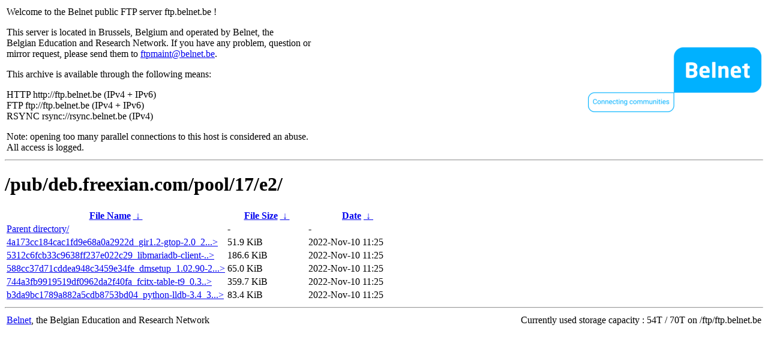

--- FILE ---
content_type: text/html
request_url: http://rsync.belnet.be/pub/deb.freexian.com/pool/17/e2/
body_size: 1184
content:
<table width="100%">
<tr>
<td align="left" style="width:50%">
<p>Welcome to the Belnet public FTP server ftp.belnet.be !</p>
<p>
This server is located in Brussels, Belgium and operated by Belnet, the<br>
Belgian Education and Research Network. If you have any problem, question or<br>
mirror request, please send them to <a href="mailto:ftpmaint@belnet.be">ftpmaint@belnet.be</a>.<br>
</p>
This archive is available through the following means:<br>
<p>
HTTP http://ftp.belnet.be (IPv4 + IPv6)<br>
FTP ftp://ftp.belnet.be (IPv4 + IPv6)<br>
RSYNC rsync://rsync.belnet.be (IPv4)<br>
</p>
<p>
Note: opening too many parallel connections to this host is considered an abuse. <br>
All access is logged.
</p>
</td>
<td align="right" style="width:50%">
<a href="https://www.belnet.be">
<img src="/belnetstyle/belnetlogo.png" text="https://www.belnet.be"></a>
</td>
</tr>
</table>
<hr>
<h1>
/pub/deb.freexian.com/pool/17/e2/</h1>
<table id="list"><thead><tr><th style="width:55%"><a href="?C=N&amp;O=A">File Name</a>&nbsp;<a href="?C=N&amp;O=D">&nbsp;&darr;&nbsp;</a></th><th style="width:20%"><a href="?C=S&amp;O=A">File Size</a>&nbsp;<a href="?C=S&amp;O=D">&nbsp;&darr;&nbsp;</a></th><th style="width:25%"><a href="?C=M&amp;O=A">Date</a>&nbsp;<a href="?C=M&amp;O=D">&nbsp;&darr;&nbsp;</a></th></tr></thead>
<tbody><tr><td class="link"><a href="../">Parent directory/</a></td><td class="size">-</td><td class="date">-</td></tr>
<tr><td class="link"><a href="4a173cc184cac1fd9e68a0a2922d_gir1.2-gtop-2.0_2.28.5-2%2Bb1_armel.deb" title="4a173cc184cac1fd9e68a0a2922d_gir1.2-gtop-2.0_2.28.5-2+b1_armel.deb">4a173cc184cac1fd9e68a0a2922d_gir1.2-gtop-2.0_2...&gt;</a></td><td class="size">51.9 KiB</td><td class="date">2022-Nov-10 11:25</td></tr>
<tr><td class="link"><a href="5312c6fcb33c9638ff237e022c29_libmariadb-client-lgpl-dev_2.0.0-1_i386.deb" title="5312c6fcb33c9638ff237e022c29_libmariadb-client-lgpl-dev_2.0.0-1_i386.deb">5312c6fcb33c9638ff237e022c29_libmariadb-client-..&gt;</a></td><td class="size">186.6 KiB</td><td class="date">2022-Nov-10 11:25</td></tr>
<tr><td class="link"><a href="588cc37d71cddea948c3459e34fe_dmsetup_1.02.90-2.2%2Bdeb8u1_armel.deb" title="588cc37d71cddea948c3459e34fe_dmsetup_1.02.90-2.2+deb8u1_armel.deb">588cc37d71cddea948c3459e34fe_dmsetup_1.02.90-2...&gt;</a></td><td class="size">65.0 KiB</td><td class="date">2022-Nov-10 11:25</td></tr>
<tr><td class="link"><a href="744a3fb9919519df0962da2f40fa_fcitx-table-t9_0.3.4-1_amd64.deb" title="744a3fb9919519df0962da2f40fa_fcitx-table-t9_0.3.4-1_amd64.deb">744a3fb9919519df0962da2f40fa_fcitx-table-t9_0.3..&gt;</a></td><td class="size">359.7 KiB</td><td class="date">2022-Nov-10 11:25</td></tr>
<tr><td class="link"><a href="b3da9bc1789a882a5cdb8753bd04_python-lldb-3.4_3.4.2-13_armel.deb" title="b3da9bc1789a882a5cdb8753bd04_python-lldb-3.4_3.4.2-13_armel.deb">b3da9bc1789a882a5cdb8753bd04_python-lldb-3.4_3...&gt;</a></td><td class="size">83.4 KiB</td><td class="date">2022-Nov-10 11:25</td></tr>
</tbody></table><footer>
<hr>
<table width="100%">
<tr>
<td align="left" style="width:50%"><a href="https://www.belnet.be">Belnet</a>, the Belgian Education and Research Network</td>


<td style=width:50% align=right>Currently used storage capacity : 54T / 70T on /ftp/ftp.belnet.be</td></tr></table></footer>
